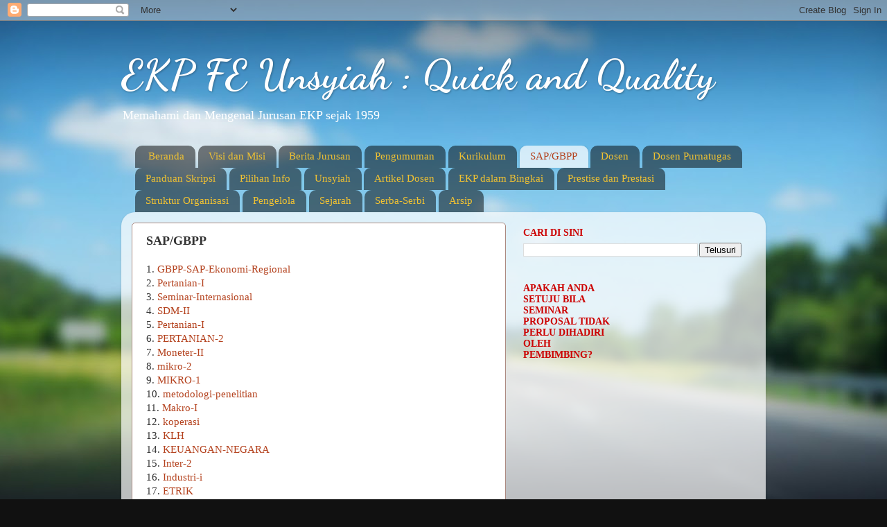

--- FILE ---
content_type: text/html; charset=UTF-8
request_url: https://ekpfeunsyiah.blogspot.com/p/sapgbpp.html
body_size: 11918
content:
<!DOCTYPE html>
<html class='v2' dir='ltr' lang='id'>
<head>
<link href='https://www.blogger.com/static/v1/widgets/335934321-css_bundle_v2.css' rel='stylesheet' type='text/css'/>
<meta content='width=1100' name='viewport'/>
<meta content='text/html; charset=UTF-8' http-equiv='Content-Type'/>
<meta content='blogger' name='generator'/>
<link href='https://ekpfeunsyiah.blogspot.com/favicon.ico' rel='icon' type='image/x-icon'/>
<link href='http://ekpfeunsyiah.blogspot.com/p/sapgbpp.html' rel='canonical'/>
<link rel="alternate" type="application/atom+xml" title="EKP FE Unsyiah : Quick and Quality - Atom" href="https://ekpfeunsyiah.blogspot.com/feeds/posts/default" />
<link rel="alternate" type="application/rss+xml" title="EKP FE Unsyiah : Quick and Quality - RSS" href="https://ekpfeunsyiah.blogspot.com/feeds/posts/default?alt=rss" />
<link rel="service.post" type="application/atom+xml" title="EKP FE Unsyiah : Quick and Quality - Atom" href="https://www.blogger.com/feeds/5503025417812248726/posts/default" />
<!--Can't find substitution for tag [blog.ieCssRetrofitLinks]-->
<meta content='http://ekpfeunsyiah.blogspot.com/p/sapgbpp.html' property='og:url'/>
<meta content='SAP/GBPP' property='og:title'/>
<meta content='1.  GBPP-SAP-Ekonomi-Regional  2. Pertanian-I  3.  Seminar-Internasional  4.  SDM-II  5.  Pertanian-I  6.  PERTANIAN-2  7.  Moneter-II  8.  ...' property='og:description'/>
<title>EKP FE Unsyiah : Quick and Quality: SAP/GBPP</title>
<style type='text/css'>@font-face{font-family:'Dancing Script';font-style:normal;font-weight:700;font-display:swap;src:url(//fonts.gstatic.com/s/dancingscript/v29/If2cXTr6YS-zF4S-kcSWSVi_sxjsohD9F50Ruu7B1i03Rep8hNX6plRPjLo.woff2)format('woff2');unicode-range:U+0102-0103,U+0110-0111,U+0128-0129,U+0168-0169,U+01A0-01A1,U+01AF-01B0,U+0300-0301,U+0303-0304,U+0308-0309,U+0323,U+0329,U+1EA0-1EF9,U+20AB;}@font-face{font-family:'Dancing Script';font-style:normal;font-weight:700;font-display:swap;src:url(//fonts.gstatic.com/s/dancingscript/v29/If2cXTr6YS-zF4S-kcSWSVi_sxjsohD9F50Ruu7B1i03ROp8hNX6plRPjLo.woff2)format('woff2');unicode-range:U+0100-02BA,U+02BD-02C5,U+02C7-02CC,U+02CE-02D7,U+02DD-02FF,U+0304,U+0308,U+0329,U+1D00-1DBF,U+1E00-1E9F,U+1EF2-1EFF,U+2020,U+20A0-20AB,U+20AD-20C0,U+2113,U+2C60-2C7F,U+A720-A7FF;}@font-face{font-family:'Dancing Script';font-style:normal;font-weight:700;font-display:swap;src:url(//fonts.gstatic.com/s/dancingscript/v29/If2cXTr6YS-zF4S-kcSWSVi_sxjsohD9F50Ruu7B1i03Sup8hNX6plRP.woff2)format('woff2');unicode-range:U+0000-00FF,U+0131,U+0152-0153,U+02BB-02BC,U+02C6,U+02DA,U+02DC,U+0304,U+0308,U+0329,U+2000-206F,U+20AC,U+2122,U+2191,U+2193,U+2212,U+2215,U+FEFF,U+FFFD;}</style>
<style id='page-skin-1' type='text/css'><!--
/*-----------------------------------------------
Blogger Template Style
Name:     Picture Window
Designer: Blogger
URL:      www.blogger.com
----------------------------------------------- */
/* Content
----------------------------------------------- */
body {
font: normal normal 15px Georgia, Utopia, 'Palatino Linotype', Palatino, serif;
color: #333333;
background: #111111 url(//themes.googleusercontent.com/image?id=1OACCYOE0-eoTRTfsBuX1NMN9nz599ufI1Jh0CggPFA_sK80AGkIr8pLtYRpNUKPmwtEa) repeat-x fixed top center;
}
html body .region-inner {
min-width: 0;
max-width: 100%;
width: auto;
}
.content-outer {
font-size: 90%;
}
a:link {
text-decoration:none;
color: #b4421e;
}
a:visited {
text-decoration:none;
color: #6699cc;
}
a:hover {
text-decoration:underline;
color: #30ce27;
}
.content-outer {
background: transparent none repeat scroll top left;
-moz-border-radius: 0;
-webkit-border-radius: 0;
-goog-ms-border-radius: 0;
border-radius: 0;
-moz-box-shadow: 0 0 0 rgba(0, 0, 0, .15);
-webkit-box-shadow: 0 0 0 rgba(0, 0, 0, .15);
-goog-ms-box-shadow: 0 0 0 rgba(0, 0, 0, .15);
box-shadow: 0 0 0 rgba(0, 0, 0, .15);
margin: 20px auto;
}
.content-inner {
padding: 0;
}
/* Header
----------------------------------------------- */
.header-outer {
background: transparent none repeat-x scroll top left;
_background-image: none;
color: #ffffff;
-moz-border-radius: 0;
-webkit-border-radius: 0;
-goog-ms-border-radius: 0;
border-radius: 0;
}
.Header img, .Header #header-inner {
-moz-border-radius: 0;
-webkit-border-radius: 0;
-goog-ms-border-radius: 0;
border-radius: 0;
}
.header-inner .Header .titlewrapper,
.header-inner .Header .descriptionwrapper {
padding-left: 0;
padding-right: 0;
}
.Header h1 {
font: normal bold 60px Dancing Script;
text-shadow: 1px 1px 3px rgba(0, 0, 0, 0.3);
}
.Header h1 a {
color: #ffffff;
}
.Header .description {
font-size: 130%;
}
/* Tabs
----------------------------------------------- */
.tabs-inner {
margin: .5em 20px 0;
padding: 0;
}
.tabs-inner .section {
margin: 0;
}
.tabs-inner .widget ul {
padding: 0;
background: transparent none repeat scroll bottom;
-moz-border-radius: 0;
-webkit-border-radius: 0;
-goog-ms-border-radius: 0;
border-radius: 0;
}
.tabs-inner .widget li {
border: none;
}
.tabs-inner .widget li a {
display: inline-block;
padding: .5em 1em;
margin-right: .25em;
color: #f1c232;
font: normal normal 15px Georgia, Utopia, 'Palatino Linotype', Palatino, serif;
-moz-border-radius: 10px 10px 0 0;
-webkit-border-top-left-radius: 10px;
-webkit-border-top-right-radius: 10px;
-goog-ms-border-radius: 10px 10px 0 0;
border-radius: 10px 10px 0 0;
background: transparent url(https://resources.blogblog.com/blogblog/data/1kt/transparent/black50.png) repeat scroll top left;
border-right: 1px solid transparent;
}
.tabs-inner .widget li:first-child a {
padding-left: 1.25em;
-moz-border-radius-topleft: 10px;
-moz-border-radius-bottomleft: 0;
-webkit-border-top-left-radius: 10px;
-webkit-border-bottom-left-radius: 0;
-goog-ms-border-top-left-radius: 10px;
-goog-ms-border-bottom-left-radius: 0;
border-top-left-radius: 10px;
border-bottom-left-radius: 0;
}
.tabs-inner .widget li.selected a,
.tabs-inner .widget li a:hover {
position: relative;
z-index: 1;
background: transparent url(https://resources.blogblog.com/blogblog/data/1kt/transparent/white80.png) repeat scroll bottom;
color: #b4421e;
-moz-box-shadow: 0 0 3px rgba(0, 0, 0, .15);
-webkit-box-shadow: 0 0 3px rgba(0, 0, 0, .15);
-goog-ms-box-shadow: 0 0 3px rgba(0, 0, 0, .15);
box-shadow: 0 0 3px rgba(0, 0, 0, .15);
}
/* Headings
----------------------------------------------- */
h2 {
font: normal bold 100% Georgia, Utopia, 'Palatino Linotype', Palatino, serif;
text-transform: uppercase;
color: #cc0000;
margin: .5em 0;
}
/* Main
----------------------------------------------- */
.main-outer {
background: transparent url(https://resources.blogblog.com/blogblog/data/1kt/transparent/white80.png) repeat scroll top left;
-moz-border-radius: 20px 20px 0 0;
-webkit-border-top-left-radius: 20px;
-webkit-border-top-right-radius: 20px;
-webkit-border-bottom-left-radius: 0;
-webkit-border-bottom-right-radius: 0;
-goog-ms-border-radius: 20px 20px 0 0;
border-radius: 20px 20px 0 0;
-moz-box-shadow: 0 1px 3px rgba(0, 0, 0, .15);
-webkit-box-shadow: 0 1px 3px rgba(0, 0, 0, .15);
-goog-ms-box-shadow: 0 1px 3px rgba(0, 0, 0, .15);
box-shadow: 0 1px 3px rgba(0, 0, 0, .15);
}
.main-inner {
padding: 15px 20px 20px;
}
.main-inner .column-center-inner {
padding: 0 0;
}
.main-inner .column-left-inner {
padding-left: 0;
}
.main-inner .column-right-inner {
padding-right: 0;
}
/* Posts
----------------------------------------------- */
h3.post-title {
margin: 0;
font: normal bold 18px Georgia, Utopia, 'Palatino Linotype', Palatino, serif;
}
.comments h4 {
margin: 1em 0 0;
font: normal bold 18px Georgia, Utopia, 'Palatino Linotype', Palatino, serif;
}
.date-header span {
color: #459223;
}
.post-outer {
background-color: #ffffff;
border: solid 1px #ac8a81;
-moz-border-radius: 5px;
-webkit-border-radius: 5px;
border-radius: 5px;
-goog-ms-border-radius: 5px;
padding: 15px 20px;
margin: 0 -20px 20px;
}
.post-body {
line-height: 1.4;
font-size: 110%;
position: relative;
}
.post-header {
margin: 0 0 1.5em;
color: #2c281a;
line-height: 1.6;
}
.post-footer {
margin: .5em 0 0;
color: #2c281a;
line-height: 1.6;
}
#blog-pager {
font-size: 140%
}
#comments .comment-author {
padding-top: 1.5em;
border-top: dashed 1px #ccc;
border-top: dashed 1px rgba(128, 128, 128, .5);
background-position: 0 1.5em;
}
#comments .comment-author:first-child {
padding-top: 0;
border-top: none;
}
.avatar-image-container {
margin: .2em 0 0;
}
/* Comments
----------------------------------------------- */
.comments .comments-content .icon.blog-author {
background-repeat: no-repeat;
background-image: url([data-uri]);
}
.comments .comments-content .loadmore a {
border-top: 1px solid #30ce27;
border-bottom: 1px solid #30ce27;
}
.comments .continue {
border-top: 2px solid #30ce27;
}
/* Widgets
----------------------------------------------- */
.widget ul, .widget #ArchiveList ul.flat {
padding: 0;
list-style: none;
}
.widget ul li, .widget #ArchiveList ul.flat li {
border-top: dashed 1px #ccc;
border-top: dashed 1px rgba(128, 128, 128, .5);
}
.widget ul li:first-child, .widget #ArchiveList ul.flat li:first-child {
border-top: none;
}
.widget .post-body ul {
list-style: disc;
}
.widget .post-body ul li {
border: none;
}
/* Footer
----------------------------------------------- */
.footer-outer {
color:#cccccc;
background: transparent url(https://resources.blogblog.com/blogblog/data/1kt/transparent/black50.png) repeat scroll top left;
-moz-border-radius: 0 0 20px 20px;
-webkit-border-top-left-radius: 0;
-webkit-border-top-right-radius: 0;
-webkit-border-bottom-left-radius: 20px;
-webkit-border-bottom-right-radius: 20px;
-goog-ms-border-radius: 0 0 20px 20px;
border-radius: 0 0 20px 20px;
-moz-box-shadow: 0 1px 3px rgba(0, 0, 0, .15);
-webkit-box-shadow: 0 1px 3px rgba(0, 0, 0, .15);
-goog-ms-box-shadow: 0 1px 3px rgba(0, 0, 0, .15);
box-shadow: 0 1px 3px rgba(0, 0, 0, .15);
}
.footer-inner {
padding: 10px 20px 20px;
}
.footer-outer a {
color: #99ccee;
}
.footer-outer a:visited {
color: #77aaee;
}
.footer-outer a:hover {
color: #33aaff;
}
.footer-outer .widget h2 {
color: #aaaaaa;
}
/* Mobile
----------------------------------------------- */
html body.mobile {
height: auto;
}
html body.mobile {
min-height: 480px;
background-size: 100% auto;
}
.mobile .body-fauxcolumn-outer {
background: transparent none repeat scroll top left;
}
html .mobile .mobile-date-outer, html .mobile .blog-pager {
border-bottom: none;
background: transparent url(https://resources.blogblog.com/blogblog/data/1kt/transparent/white80.png) repeat scroll top left;
margin-bottom: 10px;
}
.mobile .date-outer {
background: transparent url(https://resources.blogblog.com/blogblog/data/1kt/transparent/white80.png) repeat scroll top left;
}
.mobile .header-outer, .mobile .main-outer,
.mobile .post-outer, .mobile .footer-outer {
-moz-border-radius: 0;
-webkit-border-radius: 0;
-goog-ms-border-radius: 0;
border-radius: 0;
}
.mobile .content-outer,
.mobile .main-outer,
.mobile .post-outer {
background: inherit;
border: none;
}
.mobile .content-outer {
font-size: 100%;
}
.mobile-link-button {
background-color: #b4421e;
}
.mobile-link-button a:link, .mobile-link-button a:visited {
color: #ffffff;
}
.mobile-index-contents {
color: #333333;
}
.mobile .tabs-inner .PageList .widget-content {
background: transparent url(https://resources.blogblog.com/blogblog/data/1kt/transparent/white80.png) repeat scroll bottom;
color: #b4421e;
}
.mobile .tabs-inner .PageList .widget-content .pagelist-arrow {
border-left: 1px solid transparent;
}

--></style>
<style id='template-skin-1' type='text/css'><!--
body {
min-width: 930px;
}
.content-outer, .content-fauxcolumn-outer, .region-inner {
min-width: 930px;
max-width: 930px;
_width: 930px;
}
.main-inner .columns {
padding-left: 0px;
padding-right: 360px;
}
.main-inner .fauxcolumn-center-outer {
left: 0px;
right: 360px;
/* IE6 does not respect left and right together */
_width: expression(this.parentNode.offsetWidth -
parseInt("0px") -
parseInt("360px") + 'px');
}
.main-inner .fauxcolumn-left-outer {
width: 0px;
}
.main-inner .fauxcolumn-right-outer {
width: 360px;
}
.main-inner .column-left-outer {
width: 0px;
right: 100%;
margin-left: -0px;
}
.main-inner .column-right-outer {
width: 360px;
margin-right: -360px;
}
#layout {
min-width: 0;
}
#layout .content-outer {
min-width: 0;
width: 800px;
}
#layout .region-inner {
min-width: 0;
width: auto;
}
body#layout div.add_widget {
padding: 8px;
}
body#layout div.add_widget a {
margin-left: 32px;
}
--></style>
<style>
    body {background-image:url(\/\/themes.googleusercontent.com\/image?id=1OACCYOE0-eoTRTfsBuX1NMN9nz599ufI1Jh0CggPFA_sK80AGkIr8pLtYRpNUKPmwtEa);}
    
@media (max-width: 200px) { body {background-image:url(\/\/themes.googleusercontent.com\/image?id=1OACCYOE0-eoTRTfsBuX1NMN9nz599ufI1Jh0CggPFA_sK80AGkIr8pLtYRpNUKPmwtEa&options=w200);}}
@media (max-width: 400px) and (min-width: 201px) { body {background-image:url(\/\/themes.googleusercontent.com\/image?id=1OACCYOE0-eoTRTfsBuX1NMN9nz599ufI1Jh0CggPFA_sK80AGkIr8pLtYRpNUKPmwtEa&options=w400);}}
@media (max-width: 800px) and (min-width: 401px) { body {background-image:url(\/\/themes.googleusercontent.com\/image?id=1OACCYOE0-eoTRTfsBuX1NMN9nz599ufI1Jh0CggPFA_sK80AGkIr8pLtYRpNUKPmwtEa&options=w800);}}
@media (max-width: 1200px) and (min-width: 801px) { body {background-image:url(\/\/themes.googleusercontent.com\/image?id=1OACCYOE0-eoTRTfsBuX1NMN9nz599ufI1Jh0CggPFA_sK80AGkIr8pLtYRpNUKPmwtEa&options=w1200);}}
/* Last tag covers anything over one higher than the previous max-size cap. */
@media (min-width: 1201px) { body {background-image:url(\/\/themes.googleusercontent.com\/image?id=1OACCYOE0-eoTRTfsBuX1NMN9nz599ufI1Jh0CggPFA_sK80AGkIr8pLtYRpNUKPmwtEa&options=w1600);}}
  </style>
<link href='https://www.blogger.com/dyn-css/authorization.css?targetBlogID=5503025417812248726&amp;zx=d27f71e1-f200-4f0c-936e-aa90a335c639' media='none' onload='if(media!=&#39;all&#39;)media=&#39;all&#39;' rel='stylesheet'/><noscript><link href='https://www.blogger.com/dyn-css/authorization.css?targetBlogID=5503025417812248726&amp;zx=d27f71e1-f200-4f0c-936e-aa90a335c639' rel='stylesheet'/></noscript>
<meta name='google-adsense-platform-account' content='ca-host-pub-1556223355139109'/>
<meta name='google-adsense-platform-domain' content='blogspot.com'/>

</head>
<body class='loading variant-open'>
<div class='navbar section' id='navbar' name='Navbar'><div class='widget Navbar' data-version='1' id='Navbar1'><script type="text/javascript">
    function setAttributeOnload(object, attribute, val) {
      if(window.addEventListener) {
        window.addEventListener('load',
          function(){ object[attribute] = val; }, false);
      } else {
        window.attachEvent('onload', function(){ object[attribute] = val; });
      }
    }
  </script>
<div id="navbar-iframe-container"></div>
<script type="text/javascript" src="https://apis.google.com/js/platform.js"></script>
<script type="text/javascript">
      gapi.load("gapi.iframes:gapi.iframes.style.bubble", function() {
        if (gapi.iframes && gapi.iframes.getContext) {
          gapi.iframes.getContext().openChild({
              url: 'https://www.blogger.com/navbar/5503025417812248726?pa\x3d8636973964551801240\x26origin\x3dhttps://ekpfeunsyiah.blogspot.com',
              where: document.getElementById("navbar-iframe-container"),
              id: "navbar-iframe"
          });
        }
      });
    </script><script type="text/javascript">
(function() {
var script = document.createElement('script');
script.type = 'text/javascript';
script.src = '//pagead2.googlesyndication.com/pagead/js/google_top_exp.js';
var head = document.getElementsByTagName('head')[0];
if (head) {
head.appendChild(script);
}})();
</script>
</div></div>
<div class='body-fauxcolumns'>
<div class='fauxcolumn-outer body-fauxcolumn-outer'>
<div class='cap-top'>
<div class='cap-left'></div>
<div class='cap-right'></div>
</div>
<div class='fauxborder-left'>
<div class='fauxborder-right'></div>
<div class='fauxcolumn-inner'>
</div>
</div>
<div class='cap-bottom'>
<div class='cap-left'></div>
<div class='cap-right'></div>
</div>
</div>
</div>
<div class='content'>
<div class='content-fauxcolumns'>
<div class='fauxcolumn-outer content-fauxcolumn-outer'>
<div class='cap-top'>
<div class='cap-left'></div>
<div class='cap-right'></div>
</div>
<div class='fauxborder-left'>
<div class='fauxborder-right'></div>
<div class='fauxcolumn-inner'>
</div>
</div>
<div class='cap-bottom'>
<div class='cap-left'></div>
<div class='cap-right'></div>
</div>
</div>
</div>
<div class='content-outer'>
<div class='content-cap-top cap-top'>
<div class='cap-left'></div>
<div class='cap-right'></div>
</div>
<div class='fauxborder-left content-fauxborder-left'>
<div class='fauxborder-right content-fauxborder-right'></div>
<div class='content-inner'>
<header>
<div class='header-outer'>
<div class='header-cap-top cap-top'>
<div class='cap-left'></div>
<div class='cap-right'></div>
</div>
<div class='fauxborder-left header-fauxborder-left'>
<div class='fauxborder-right header-fauxborder-right'></div>
<div class='region-inner header-inner'>
<div class='header section' id='header' name='Tajuk'><div class='widget Header' data-version='1' id='Header1'>
<div id='header-inner'>
<div class='titlewrapper'>
<h1 class='title'>
<a href='https://ekpfeunsyiah.blogspot.com/'>
EKP FE Unsyiah : Quick and Quality
</a>
</h1>
</div>
<div class='descriptionwrapper'>
<p class='description'><span>Memahami dan Mengenal Jurusan EKP sejak 1959</span></p>
</div>
</div>
</div></div>
</div>
</div>
<div class='header-cap-bottom cap-bottom'>
<div class='cap-left'></div>
<div class='cap-right'></div>
</div>
</div>
</header>
<div class='tabs-outer'>
<div class='tabs-cap-top cap-top'>
<div class='cap-left'></div>
<div class='cap-right'></div>
</div>
<div class='fauxborder-left tabs-fauxborder-left'>
<div class='fauxborder-right tabs-fauxborder-right'></div>
<div class='region-inner tabs-inner'>
<div class='tabs section' id='crosscol' name='Seluruh Kolom'><div class='widget PageList' data-version='1' id='PageList1'>
<h2>Laman</h2>
<div class='widget-content'>
<ul>
<li>
<a href='https://ekpfeunsyiah.blogspot.com/'>Beranda</a>
</li>
<li>
<a href='https://ekpfeunsyiah.blogspot.com/p/visi-dan-misi.html'>Visi dan Misi</a>
</li>
<li>
<a href='https://ekpfeunsyiah.blogspot.com/p/berita-jurusan.html'>Berita Jurusan</a>
</li>
<li>
<a href='https://ekpfeunsyiah.blogspot.com/p/pengumuman.html'>Pengumuman</a>
</li>
<li>
<a href='https://ekpfeunsyiah.blogspot.com/p/kurikulum.html'>Kurikulum</a>
</li>
<li class='selected'>
<a href='https://ekpfeunsyiah.blogspot.com/p/sapgbpp.html'>SAP/GBPP</a>
</li>
<li>
<a href='https://ekpfeunsyiah.blogspot.com/p/dosen.html'>Dosen</a>
</li>
<li>
<a href='https://ekpfeunsyiah.blogspot.com/p/dosen-paripurna.html'>Dosen Purnatugas</a>
</li>
<li>
<a href='https://ekpfeunsyiah.blogspot.com/p/panduan-skripsi.html'>Panduan Skripsi</a>
</li>
<li>
<a href='http://abdjamal1966.wordpress.com'>Pilihan Info</a>
</li>
<li>
<a href='http://unsyiah.ac.id'>Unsyiah</a>
</li>
<li>
<a href='https://ekpfeunsyiah.blogspot.com/p/artikel-dosen.html'>Artikel Dosen</a>
</li>
<li>
<a href='https://ekpfeunsyiah.blogspot.com/p/foto-kegiatan.html'>EKP dalam Bingkai</a>
</li>
<li>
<a href='https://ekpfeunsyiah.blogspot.com/p/mahasis.html'>Prestise dan Prestasi</a>
</li>
<li>
<a href='https://ekpfeunsyiah.blogspot.com/p/struktur-organisasi.html'>Struktur Organisasi</a>
</li>
<li>
<a href='https://ekpfeunsyiah.blogspot.com/p/pengelola-jurusan.html'>Pengelola</a>
</li>
<li>
<a href='https://ekpfeunsyiah.blogspot.com/p/historis.html'>Sejarah</a>
</li>
<li>
<a href='https://ekpfeunsyiah.blogspot.com/p/serba-serbi.html'>Serba-Serbi</a>
</li>
<li>
<a href='https://ekpfeunsyiah.blogspot.com/p/arsip.html'>Arsip</a>
</li>
</ul>
<div class='clear'></div>
</div>
</div></div>
<div class='tabs no-items section' id='crosscol-overflow' name='Cross-Column 2'></div>
</div>
</div>
<div class='tabs-cap-bottom cap-bottom'>
<div class='cap-left'></div>
<div class='cap-right'></div>
</div>
</div>
<div class='main-outer'>
<div class='main-cap-top cap-top'>
<div class='cap-left'></div>
<div class='cap-right'></div>
</div>
<div class='fauxborder-left main-fauxborder-left'>
<div class='fauxborder-right main-fauxborder-right'></div>
<div class='region-inner main-inner'>
<div class='columns fauxcolumns'>
<div class='fauxcolumn-outer fauxcolumn-center-outer'>
<div class='cap-top'>
<div class='cap-left'></div>
<div class='cap-right'></div>
</div>
<div class='fauxborder-left'>
<div class='fauxborder-right'></div>
<div class='fauxcolumn-inner'>
</div>
</div>
<div class='cap-bottom'>
<div class='cap-left'></div>
<div class='cap-right'></div>
</div>
</div>
<div class='fauxcolumn-outer fauxcolumn-left-outer'>
<div class='cap-top'>
<div class='cap-left'></div>
<div class='cap-right'></div>
</div>
<div class='fauxborder-left'>
<div class='fauxborder-right'></div>
<div class='fauxcolumn-inner'>
</div>
</div>
<div class='cap-bottom'>
<div class='cap-left'></div>
<div class='cap-right'></div>
</div>
</div>
<div class='fauxcolumn-outer fauxcolumn-right-outer'>
<div class='cap-top'>
<div class='cap-left'></div>
<div class='cap-right'></div>
</div>
<div class='fauxborder-left'>
<div class='fauxborder-right'></div>
<div class='fauxcolumn-inner'>
</div>
</div>
<div class='cap-bottom'>
<div class='cap-left'></div>
<div class='cap-right'></div>
</div>
</div>
<!-- corrects IE6 width calculation -->
<div class='columns-inner'>
<div class='column-center-outer'>
<div class='column-center-inner'>
<div class='main section' id='main' name='Utama'><div class='widget Blog' data-version='1' id='Blog1'>
<div class='blog-posts hfeed'>

          <div class="date-outer">
        

          <div class="date-posts">
        
<div class='post-outer'>
<div class='post hentry uncustomized-post-template' itemprop='blogPost' itemscope='itemscope' itemtype='http://schema.org/BlogPosting'>
<meta content='5503025417812248726' itemprop='blogId'/>
<meta content='8636973964551801240' itemprop='postId'/>
<a name='8636973964551801240'></a>
<h3 class='post-title entry-title' itemprop='name'>
SAP/GBPP
</h3>
<div class='post-header'>
<div class='post-header-line-1'></div>
</div>
<div class='post-body entry-content' id='post-body-8636973964551801240' itemprop='description articleBody'>
1.&nbsp;<a href="http://www.scribd.com/doc/153831291/GBPP-SAP-Ekonomi-Regional" target="_blank">GBPP-SAP-Ekonomi-Regional</a><br />
2. <a href="http://www.scribd.com/doc/186500453/GBPP-Pertanian-I" target="_blank">Pertanian-I</a><br />
3.&nbsp;<a href="http://www.scribd.com/doc/186500516/Gbpp-Seminar-Internasional" target="_blank">Seminar-Internasional</a><br />
4.&nbsp;<a href="http://www.scribd.com/doc/186500490/GBPP-SDM-II" target="_blank">SDM-II</a><br />
5.&nbsp;<a href="http://www.scribd.com/doc/186500453/GBPP-Pertanian-I" target="_blank">Pertanian-I</a><br />
6.&nbsp;<a href="http://www.scribd.com/doc/186500412/GBPP-PERTANIAN-2" target="_blank">PERTANIAN-2</a><br />
7.&nbsp;<a href="http://www.scribd.com/doc/186500354/Gbpp-Moneter-II" target="_blank">Moneter-II</a><br />
8.&nbsp;<a href="http://www.scribd.com/doc/186500331/GBPP-mikro-2" target="_blank">mikro-2</a><br />
9.&nbsp;<a href="http://www.scribd.com/doc/186500276/GBPP-MIKRO-1">MIKRO-1</a><br />
10.&nbsp;<a href="http://www.scribd.com/doc/186500212/gbpp-metodologi-penelitian" target="_blank">metodologi-penelitian</a><br />
11.&nbsp;<a href="http://www.scribd.com/doc/186500143/Gbpp-Makro-I" target="_blank">Makro-I</a><br />
12.&nbsp;<a href="http://www.scribd.com/doc/186500068/GBPP-koperasi" target="_blank">koperasi</a><br />
13.&nbsp;<a href="http://www.scribd.com/doc/186500005/GBPP-KLH" target="_blank">KLH</a><br />
14.&nbsp;<a href="http://www.scribd.com/doc/186499932/GBPP-KEUANGAN-NEGARA" target="_blank">KEUANGAN-NEGARA</a><br />
15.&nbsp;<a href="http://www.scribd.com/doc/186499828/Gbpp-Inter-2-Print" target="_blank">Inter-2</a><br />
16.&nbsp;<a href="http://www.scribd.com/doc/186499794/Gbpp-Industri-i" target="_blank">Industri-i</a><br />
17. <a href="http://www.scribd.com/doc/186499697/GBPP-ETRIK" target="_blank">ETRIK</a><br />
18.&nbsp;<a href="http://www.scribd.com/doc/186499643/GBPP-EKP-1" target="_blank">EKP-1</a><br />
19.&nbsp;<a href="http://www.scribd.com/doc/186499618/Gbpp-Ekonomi-Politik-Tiu" target="_blank">Ekonomi-Politik-Tiu</a><br />
20.&nbsp;<a href="http://www.scribd.com/doc/186499538/Gbpp-Ekonomi-Industri-II" target="_blank">Ekonomi-Industri-II</a><br />
21.&nbsp;<a href="http://www.scribd.com/doc/186499467/GBPP-EKO-SDA-DAN-LH" target="_blank">EKO-SDA-DAN-LH</a><br />
22.&nbsp;<a href="http://www.scribd.com/doc/186499362/GBPP-Eko-Islam" target="_blank">GBPP-Eko-Islam</a><br />
23.&nbsp;<a href="http://www.scribd.com/doc/186500661/GBPP-Statistika-Inferensial" target="_blank">GBPP-Statistika-Inferensial</a><br />
24.&nbsp;<a href="http://www.scribd.com/doc/186500614/GBPP-STATISTIK-DESKRIPTIF">GBPP-STATISTIK-DESKRIPTIF</a><br />
25.&nbsp;<a href="http://www.scribd.com/doc/186500565/GBPP-SPSE">GBPP-SPSE</a><br />
26.&nbsp;<a href="http://www.scribd.com/doc/186498944/GBPP-EKONOMI-PUBLIK-2">GBPP-EKONOMI-PUBLIK-2</a><br />
27.&nbsp;<a href="http://www.scribd.com/doc/186488999/GBPP-BLKL">GBPP-BLKL</a><br />
28.<a href="http://www.scribd.com/doc/186830761/GBPP-EKONOMI-POLITIK" target="_blank">GBPP-EKONOMI-POLITIK</a><br />
29.&nbsp;<a href="http://www.scribd.com/doc/186830730/SAP-Time-Series" target="_blank">Time-Series</a><br />
30.&nbsp;<a href="http://www.scribd.com/doc/186847030/GBPP-Ekonomi-Makro-2">GBPP-Ekonomi-Makro-2</a>
<div style='clear: both;'></div>
</div>
<div class='post-footer'>
<div class='post-footer-line post-footer-line-1'>
<span class='post-author vcard'>
</span>
<span class='post-timestamp'>
</span>
<span class='post-comment-link'>
</span>
<span class='post-icons'>
<span class='item-control blog-admin pid-1225444241'>
<a href='https://www.blogger.com/page-edit.g?blogID=5503025417812248726&pageID=8636973964551801240&from=pencil' title='Edit Halaman'>
<img alt='' class='icon-action' height='18' src='https://resources.blogblog.com/img/icon18_edit_allbkg.gif' width='18'/>
</a>
</span>
</span>
<div class='post-share-buttons goog-inline-block'>
<a class='goog-inline-block share-button sb-email' href='https://www.blogger.com/share-post.g?blogID=5503025417812248726&pageID=8636973964551801240&target=email' target='_blank' title='Kirimkan Ini lewat Email'><span class='share-button-link-text'>Kirimkan Ini lewat Email</span></a><a class='goog-inline-block share-button sb-blog' href='https://www.blogger.com/share-post.g?blogID=5503025417812248726&pageID=8636973964551801240&target=blog' onclick='window.open(this.href, "_blank", "height=270,width=475"); return false;' target='_blank' title='BlogThis!'><span class='share-button-link-text'>BlogThis!</span></a><a class='goog-inline-block share-button sb-twitter' href='https://www.blogger.com/share-post.g?blogID=5503025417812248726&pageID=8636973964551801240&target=twitter' target='_blank' title='Bagikan ke X'><span class='share-button-link-text'>Bagikan ke X</span></a><a class='goog-inline-block share-button sb-facebook' href='https://www.blogger.com/share-post.g?blogID=5503025417812248726&pageID=8636973964551801240&target=facebook' onclick='window.open(this.href, "_blank", "height=430,width=640"); return false;' target='_blank' title='Berbagi ke Facebook'><span class='share-button-link-text'>Berbagi ke Facebook</span></a><a class='goog-inline-block share-button sb-pinterest' href='https://www.blogger.com/share-post.g?blogID=5503025417812248726&pageID=8636973964551801240&target=pinterest' target='_blank' title='Bagikan ke Pinterest'><span class='share-button-link-text'>Bagikan ke Pinterest</span></a>
</div>
</div>
<div class='post-footer-line post-footer-line-2'>
<span class='post-labels'>
</span>
</div>
<div class='post-footer-line post-footer-line-3'>
<span class='post-location'>
</span>
</div>
</div>
</div>
<div class='comments' id='comments'>
<a name='comments'></a>
<h4>Tidak ada komentar:</h4>
<div id='Blog1_comments-block-wrapper'>
<dl class='avatar-comment-indent' id='comments-block'>
</dl>
</div>
<p class='comment-footer'>
<div class='comment-form'>
<a name='comment-form'></a>
<h4 id='comment-post-message'>Posting Komentar</h4>
<p>
</p>
<a href='https://www.blogger.com/comment/frame/5503025417812248726?pa=8636973964551801240&hl=id&saa=85391&origin=https://ekpfeunsyiah.blogspot.com' id='comment-editor-src'></a>
<iframe allowtransparency='true' class='blogger-iframe-colorize blogger-comment-from-post' frameborder='0' height='410px' id='comment-editor' name='comment-editor' src='' width='100%'></iframe>
<script src='https://www.blogger.com/static/v1/jsbin/2830521187-comment_from_post_iframe.js' type='text/javascript'></script>
<script type='text/javascript'>
      BLOG_CMT_createIframe('https://www.blogger.com/rpc_relay.html');
    </script>
</div>
</p>
</div>
</div>

        </div></div>
      
</div>
<div class='blog-pager' id='blog-pager'>
<a class='home-link' href='https://ekpfeunsyiah.blogspot.com/'>Beranda</a>
</div>
<div class='clear'></div>
<div class='blog-feeds'>
<div class='feed-links'>
Langganan:
<a class='feed-link' href='https://ekpfeunsyiah.blogspot.com/feeds/posts/default' target='_blank' type='application/atom+xml'>Komentar (Atom)</a>
</div>
</div>
</div></div>
</div>
</div>
<div class='column-left-outer'>
<div class='column-left-inner'>
<aside>
</aside>
</div>
</div>
<div class='column-right-outer'>
<div class='column-right-inner'>
<aside>
<div class='sidebar section' id='sidebar-right-1'><div class='widget BlogSearch' data-version='1' id='BlogSearch1'>
<h2 class='title'>Cari di sini</h2>
<div class='widget-content'>
<div id='BlogSearch1_form'>
<form action='https://ekpfeunsyiah.blogspot.com/search' class='gsc-search-box' target='_top'>
<table cellpadding='0' cellspacing='0' class='gsc-search-box'>
<tbody>
<tr>
<td class='gsc-input'>
<input autocomplete='off' class='gsc-input' name='q' size='10' title='search' type='text' value=''/>
</td>
<td class='gsc-search-button'>
<input class='gsc-search-button' title='search' type='submit' value='Telusuri'/>
</td>
</tr>
</tbody>
</table>
</form>
</div>
</div>
<div class='clear'></div>
</div></div>
<table border='0' cellpadding='0' cellspacing='0' class='section-columns columns-2'>
<tbody>
<tr>
<td class='first columns-cell'>
<div class='sidebar section' id='sidebar-right-2-1'><div class='widget Poll' data-version='1' id='Poll1'>
<h2 class='title'>Apakah Anda Setuju bila Seminar Proposal tidak perlu dihadiri oleh Pembimbing?</h2>
<div class='widget-content'>
<iframe allowtransparency='true' frameborder='0' height='160' name='poll-widget8077595959041489578' style='border:none; width:100%;'></iframe>
<div class='clear'></div>
</div>
</div><div class='widget BlogArchive' data-version='1' id='BlogArchive1'>
<h2>Arsip</h2>
<div class='widget-content'>
<div id='ArchiveList'>
<div id='BlogArchive1_ArchiveList'>
<select id='BlogArchive1_ArchiveMenu'>
<option value=''>Arsip</option>
<option value='https://ekpfeunsyiah.blogspot.com/2013/07/'>Juli 2013 (1)</option>
</select>
</div>
</div>
<div class='clear'></div>
</div>
</div></div>
</td>
<td class='columns-cell'>
<div class='sidebar no-items section' id='sidebar-right-2-2'></div>
</td>
</tr>
</tbody>
</table>
<div class='sidebar no-items section' id='sidebar-right-3'></div>
</aside>
</div>
</div>
</div>
<div style='clear: both'></div>
<!-- columns -->
</div>
<!-- main -->
</div>
</div>
<div class='main-cap-bottom cap-bottom'>
<div class='cap-left'></div>
<div class='cap-right'></div>
</div>
</div>
<footer>
<div class='footer-outer'>
<div class='footer-cap-top cap-top'>
<div class='cap-left'></div>
<div class='cap-right'></div>
</div>
<div class='fauxborder-left footer-fauxborder-left'>
<div class='fauxborder-right footer-fauxborder-right'></div>
<div class='region-inner footer-inner'>
<div class='foot section' id='footer-1'><div class='widget LinkList' data-version='1' id='LinkList1'>
<h2>Link Situs</h2>
<div class='widget-content'>
<ul>
<li><a href='http://bps.go.id/'>Badan Pusat Statistik</a></li>
<li><a href='http://bi.go.id/'>Bank Indonesia</a></li>
</ul>
<div class='clear'></div>
</div>
</div></div>
<table border='0' cellpadding='0' cellspacing='0' class='section-columns columns-3'>
<tbody>
<tr>
<td class='first columns-cell'>
<div class='foot section' id='footer-2-1'><div class='widget Image' data-version='1' id='Image1'>
<h2>Yudisium</h2>
<div class='widget-content'>
<img alt='Yudisium' height='178' id='Image1_img' src='https://blogger.googleusercontent.com/img/b/R29vZ2xl/AVvXsEjm6v4akwB-jPb7Msfy_eFFEM0NvfIR-BVRvWj9sQ9NNSIQstIaPObmQr5ikTwNXVtYtDhvEriuUG6IVp2XdX_skqHDMFG7Q51wOJT-8K1jgSghB73gHv1gBWHJzO51j8ezLD0rC-X0oSbn/s1600/IMG_8331.JPG' width='267'/>
<br/>
<span class='caption'>PD1, Kajur, Sekjur, Staf dan Mahasiswa</span>
</div>
<div class='clear'></div>
</div><div class='widget Stats' data-version='1' id='Stats1'>
<h2>Total Tayangan Halaman</h2>
<div class='widget-content'>
<div id='Stats1_content' style='display: none;'>
<span class='counter-wrapper graph-counter-wrapper' id='Stats1_totalCount'>
</span>
<div class='clear'></div>
</div>
</div>
</div></div>
</td>
<td class='columns-cell'>
<div class='foot section' id='footer-2-2'><div class='widget Image' data-version='1' id='Image3'>
<h2>Pengelola Jurusan EKP</h2>
<div class='widget-content'>
<img alt='Pengelola Jurusan EKP' height='389' id='Image3_img' src='https://blogger.googleusercontent.com/img/b/R29vZ2xl/AVvXsEhwKv6J9T36aLh1PuAszUOmmGbyjhP7Cz1ivFCs2uiZeYV1YT5fOpS4AfkvVVRJ1o5yEImuqDPq3tCdsy_yioX6KOFCPibUMVkr7uxQYIe26EJ4GE3SljOaFMBUIn_PFbENV23w_a0Agotg/s1600/IMG_8495.JPG' width='267'/>
<br/>
<span class='caption'>Kajur, Sekjur dan Staf</span>
</div>
<div class='clear'></div>
</div><div class='widget Wikipedia' data-version='1' id='Wikipedia1'>
<h2 class='title'>Wikipedia</h2>
<div class='wikipedia-search-main-container'>
<form class='wikipedia-search-form' id='Wikipedia1_wikipedia-search-form' name='wikipedia'>
<div class='wikipedia-searchtable'>
<span>
<a class='wikipedia-search-wiki-link' href='https://wikipedia.org/wiki/' target='_blank'>
<img align='top' class='wikipedia-icon' src='https://resources.blogblog.com/img/widgets/icon_wikipedia_w.png'/>
</a>
</span>
<span class='wikipedia-search-bar'>
<span class='wikipedia-input-box'>
<input class='wikipedia-search-input' id='Wikipedia1_wikipedia-search-input' type='text'/>
</span>
<span>
<input class='wikipedia-search-button' type='submit'/>
</span>
</span>
</div>
</form>
<div class='wikipedia-search-results-header' id='Wikipedia1_wikipedia-search-results-header'>Hasil penelusuran</div>
<div class='wikipedia-search-results' id='Wikipedia1_wikipedia-search-results'></div>
<nobr>
<div dir='ltr' id='Wikipedia1_wikipedia-search-more'></div>
</nobr>
</div><br/>
<div class='clear'></div>
</div><div class='widget Translate' data-version='1' id='Translate1'>
<h2 class='title'>Translate</h2>
<div id='google_translate_element'></div>
<script>
    function googleTranslateElementInit() {
      new google.translate.TranslateElement({
        pageLanguage: 'id',
        autoDisplay: 'true',
        layout: google.translate.TranslateElement.InlineLayout.SIMPLE
      }, 'google_translate_element');
    }
  </script>
<script src='//translate.google.com/translate_a/element.js?cb=googleTranslateElementInit'></script>
<div class='clear'></div>
</div></div>
</td>
<td class='columns-cell'>
<div class='foot section' id='footer-2-3'><div class='widget Image' data-version='1' id='Image2'>
<h2>Saweue Jurusan</h2>
<div class='widget-content'>
<img alt='Saweue Jurusan' height='190' id='Image2_img' src='https://blogger.googleusercontent.com/img/b/R29vZ2xl/AVvXsEgW1udvQIgcSNLt5qgYRj3M8ExUg3NMvmeD8ScChCOSKBQfVUb5MOmKT3qxe6SCbKyE2mCWSwzshG5EUBVnEasPTgQv9O60_CSQif-sDBxWiu1nFlCy9_Z4IMm5KGf9o6okPdq2a1EcGuVR/s253/2012-01-02+12.45.54.jpg' width='253'/>
<br/>
<span class='caption'>Prof. Syamsuddin Mahmud, Prof. R. Masbar dan Dr. Mirza Tabrani</span>
</div>
<div class='clear'></div>
</div><div class='widget Profile' data-version='1' id='Profile1'>
<h2>Mengenai Saya</h2>
<div class='widget-content'>
<dl class='profile-datablock'>
<dt class='profile-data'>
<a class='profile-name-link g-profile' href='https://www.blogger.com/profile/14206702438215883996' rel='author' style='background-image: url(//www.blogger.com/img/logo-16.png);'>
Unknown
</a>
</dt>
</dl>
<a class='profile-link' href='https://www.blogger.com/profile/14206702438215883996' rel='author'>Lihat profil lengkapku</a>
<div class='clear'></div>
</div>
</div></div>
</td>
</tr>
</tbody>
</table>
<!-- outside of the include in order to lock Attribution widget -->
<div class='foot section' id='footer-3' name='Footer'><div class='widget Attribution' data-version='1' id='Attribution1'>
<div class='widget-content' style='text-align: center;'>
copy right @ EKP FE Unsyiah | 2013 | constructed by Abd. Jamal. Tema Jendela Gambar. Diberdayakan oleh <a href='https://www.blogger.com' target='_blank'>Blogger</a>.
</div>
<div class='clear'></div>
</div></div>
</div>
</div>
<div class='footer-cap-bottom cap-bottom'>
<div class='cap-left'></div>
<div class='cap-right'></div>
</div>
</div>
</footer>
<!-- content -->
</div>
</div>
<div class='content-cap-bottom cap-bottom'>
<div class='cap-left'></div>
<div class='cap-right'></div>
</div>
</div>
</div>
<script type='text/javascript'>
    window.setTimeout(function() {
        document.body.className = document.body.className.replace('loading', '');
      }, 10);
  </script>

<script type="text/javascript" src="https://www.blogger.com/static/v1/widgets/3845888474-widgets.js"></script>
<script type='text/javascript'>
window['__wavt'] = 'AOuZoY6rylJoPlm-nBEN89BDqF6Vg_ouIw:1768713655151';_WidgetManager._Init('//www.blogger.com/rearrange?blogID\x3d5503025417812248726','//ekpfeunsyiah.blogspot.com/p/sapgbpp.html','5503025417812248726');
_WidgetManager._SetDataContext([{'name': 'blog', 'data': {'blogId': '5503025417812248726', 'title': 'EKP FE Unsyiah : Quick and Quality', 'url': 'https://ekpfeunsyiah.blogspot.com/p/sapgbpp.html', 'canonicalUrl': 'http://ekpfeunsyiah.blogspot.com/p/sapgbpp.html', 'homepageUrl': 'https://ekpfeunsyiah.blogspot.com/', 'searchUrl': 'https://ekpfeunsyiah.blogspot.com/search', 'canonicalHomepageUrl': 'http://ekpfeunsyiah.blogspot.com/', 'blogspotFaviconUrl': 'https://ekpfeunsyiah.blogspot.com/favicon.ico', 'bloggerUrl': 'https://www.blogger.com', 'hasCustomDomain': false, 'httpsEnabled': true, 'enabledCommentProfileImages': true, 'gPlusViewType': 'FILTERED_POSTMOD', 'adultContent': false, 'analyticsAccountNumber': '', 'encoding': 'UTF-8', 'locale': 'id', 'localeUnderscoreDelimited': 'id', 'languageDirection': 'ltr', 'isPrivate': false, 'isMobile': false, 'isMobileRequest': false, 'mobileClass': '', 'isPrivateBlog': false, 'isDynamicViewsAvailable': true, 'feedLinks': '\x3clink rel\x3d\x22alternate\x22 type\x3d\x22application/atom+xml\x22 title\x3d\x22EKP FE Unsyiah : Quick and Quality - Atom\x22 href\x3d\x22https://ekpfeunsyiah.blogspot.com/feeds/posts/default\x22 /\x3e\n\x3clink rel\x3d\x22alternate\x22 type\x3d\x22application/rss+xml\x22 title\x3d\x22EKP FE Unsyiah : Quick and Quality - RSS\x22 href\x3d\x22https://ekpfeunsyiah.blogspot.com/feeds/posts/default?alt\x3drss\x22 /\x3e\n\x3clink rel\x3d\x22service.post\x22 type\x3d\x22application/atom+xml\x22 title\x3d\x22EKP FE Unsyiah : Quick and Quality - Atom\x22 href\x3d\x22https://www.blogger.com/feeds/5503025417812248726/posts/default\x22 /\x3e\n', 'meTag': '', 'adsenseHostId': 'ca-host-pub-1556223355139109', 'adsenseHasAds': false, 'adsenseAutoAds': false, 'boqCommentIframeForm': true, 'loginRedirectParam': '', 'view': '', 'dynamicViewsCommentsSrc': '//www.blogblog.com/dynamicviews/4224c15c4e7c9321/js/comments.js', 'dynamicViewsScriptSrc': '//www.blogblog.com/dynamicviews/2dfa401275732ff9', 'plusOneApiSrc': 'https://apis.google.com/js/platform.js', 'disableGComments': true, 'interstitialAccepted': false, 'sharing': {'platforms': [{'name': 'Dapatkan link', 'key': 'link', 'shareMessage': 'Dapatkan link', 'target': ''}, {'name': 'Facebook', 'key': 'facebook', 'shareMessage': 'Bagikan ke Facebook', 'target': 'facebook'}, {'name': 'BlogThis!', 'key': 'blogThis', 'shareMessage': 'BlogThis!', 'target': 'blog'}, {'name': 'X', 'key': 'twitter', 'shareMessage': 'Bagikan ke X', 'target': 'twitter'}, {'name': 'Pinterest', 'key': 'pinterest', 'shareMessage': 'Bagikan ke Pinterest', 'target': 'pinterest'}, {'name': 'Email', 'key': 'email', 'shareMessage': 'Email', 'target': 'email'}], 'disableGooglePlus': true, 'googlePlusShareButtonWidth': 0, 'googlePlusBootstrap': '\x3cscript type\x3d\x22text/javascript\x22\x3ewindow.___gcfg \x3d {\x27lang\x27: \x27id\x27};\x3c/script\x3e'}, 'hasCustomJumpLinkMessage': false, 'jumpLinkMessage': 'Baca selengkapnya', 'pageType': 'static_page', 'pageId': '8636973964551801240', 'pageName': 'SAP/GBPP', 'pageTitle': 'EKP FE Unsyiah : Quick and Quality: SAP/GBPP'}}, {'name': 'features', 'data': {}}, {'name': 'messages', 'data': {'edit': 'Edit', 'linkCopiedToClipboard': 'Tautan disalin ke papan klip!', 'ok': 'Oke', 'postLink': 'Tautan Pos'}}, {'name': 'template', 'data': {'name': 'Picture Window', 'localizedName': 'Jendela Gambar', 'isResponsive': false, 'isAlternateRendering': false, 'isCustom': false, 'variant': 'open', 'variantId': 'open'}}, {'name': 'view', 'data': {'classic': {'name': 'classic', 'url': '?view\x3dclassic'}, 'flipcard': {'name': 'flipcard', 'url': '?view\x3dflipcard'}, 'magazine': {'name': 'magazine', 'url': '?view\x3dmagazine'}, 'mosaic': {'name': 'mosaic', 'url': '?view\x3dmosaic'}, 'sidebar': {'name': 'sidebar', 'url': '?view\x3dsidebar'}, 'snapshot': {'name': 'snapshot', 'url': '?view\x3dsnapshot'}, 'timeslide': {'name': 'timeslide', 'url': '?view\x3dtimeslide'}, 'isMobile': false, 'title': 'SAP/GBPP', 'description': '1.\xa0 GBPP-SAP-Ekonomi-Regional  2. Pertanian-I  3.\xa0 Seminar-Internasional  4.\xa0 SDM-II  5.\xa0 Pertanian-I  6.\xa0 PERTANIAN-2  7.\xa0 Moneter-II  8.\xa0 ...', 'url': 'https://ekpfeunsyiah.blogspot.com/p/sapgbpp.html', 'type': 'item', 'isSingleItem': true, 'isMultipleItems': false, 'isError': false, 'isPage': true, 'isPost': false, 'isHomepage': false, 'isArchive': false, 'isLabelSearch': false, 'pageId': 8636973964551801240}}]);
_WidgetManager._RegisterWidget('_NavbarView', new _WidgetInfo('Navbar1', 'navbar', document.getElementById('Navbar1'), {}, 'displayModeFull'));
_WidgetManager._RegisterWidget('_HeaderView', new _WidgetInfo('Header1', 'header', document.getElementById('Header1'), {}, 'displayModeFull'));
_WidgetManager._RegisterWidget('_PageListView', new _WidgetInfo('PageList1', 'crosscol', document.getElementById('PageList1'), {'title': 'Laman', 'links': [{'isCurrentPage': false, 'href': 'https://ekpfeunsyiah.blogspot.com/', 'title': 'Beranda'}, {'isCurrentPage': false, 'href': 'https://ekpfeunsyiah.blogspot.com/p/visi-dan-misi.html', 'id': '7994619604922540852', 'title': 'Visi dan Misi'}, {'isCurrentPage': false, 'href': 'https://ekpfeunsyiah.blogspot.com/p/berita-jurusan.html', 'id': '712436697781271464', 'title': 'Berita Jurusan'}, {'isCurrentPage': false, 'href': 'https://ekpfeunsyiah.blogspot.com/p/pengumuman.html', 'id': '4565581165088984211', 'title': 'Pengumuman'}, {'isCurrentPage': false, 'href': 'https://ekpfeunsyiah.blogspot.com/p/kurikulum.html', 'id': '2260616342295122843', 'title': 'Kurikulum'}, {'isCurrentPage': true, 'href': 'https://ekpfeunsyiah.blogspot.com/p/sapgbpp.html', 'id': '8636973964551801240', 'title': 'SAP/GBPP'}, {'isCurrentPage': false, 'href': 'https://ekpfeunsyiah.blogspot.com/p/dosen.html', 'id': '1226468874453704017', 'title': 'Dosen'}, {'isCurrentPage': false, 'href': 'https://ekpfeunsyiah.blogspot.com/p/dosen-paripurna.html', 'id': '2756857893580705568', 'title': 'Dosen Purnatugas'}, {'isCurrentPage': false, 'href': 'https://ekpfeunsyiah.blogspot.com/p/panduan-skripsi.html', 'id': '7602129006151997973', 'title': 'Panduan Skripsi'}, {'isCurrentPage': false, 'href': 'http://abdjamal1966.wordpress.com', 'title': 'Pilihan Info'}, {'isCurrentPage': false, 'href': 'http://unsyiah.ac.id', 'title': 'Unsyiah'}, {'isCurrentPage': false, 'href': 'https://ekpfeunsyiah.blogspot.com/p/artikel-dosen.html', 'id': '1826651581094246651', 'title': 'Artikel Dosen'}, {'isCurrentPage': false, 'href': 'https://ekpfeunsyiah.blogspot.com/p/foto-kegiatan.html', 'id': '5970187089288658939', 'title': 'EKP dalam Bingkai'}, {'isCurrentPage': false, 'href': 'https://ekpfeunsyiah.blogspot.com/p/mahasis.html', 'id': '2348711303114666663', 'title': 'Prestise dan Prestasi'}, {'isCurrentPage': false, 'href': 'https://ekpfeunsyiah.blogspot.com/p/struktur-organisasi.html', 'id': '497066247865677632', 'title': 'Struktur Organisasi'}, {'isCurrentPage': false, 'href': 'https://ekpfeunsyiah.blogspot.com/p/pengelola-jurusan.html', 'id': '1677611760541538581', 'title': 'Pengelola'}, {'isCurrentPage': false, 'href': 'https://ekpfeunsyiah.blogspot.com/p/historis.html', 'id': '8342804036315544767', 'title': 'Sejarah'}, {'isCurrentPage': false, 'href': 'https://ekpfeunsyiah.blogspot.com/p/serba-serbi.html', 'id': '6747369194602164909', 'title': 'Serba-Serbi'}, {'isCurrentPage': false, 'href': 'https://ekpfeunsyiah.blogspot.com/p/arsip.html', 'id': '2949711010257484503', 'title': 'Arsip'}], 'mobile': false, 'showPlaceholder': true, 'hasCurrentPage': true}, 'displayModeFull'));
_WidgetManager._RegisterWidget('_BlogView', new _WidgetInfo('Blog1', 'main', document.getElementById('Blog1'), {'cmtInteractionsEnabled': false, 'lightboxEnabled': true, 'lightboxModuleUrl': 'https://www.blogger.com/static/v1/jsbin/4049919853-lbx.js', 'lightboxCssUrl': 'https://www.blogger.com/static/v1/v-css/828616780-lightbox_bundle.css'}, 'displayModeFull'));
_WidgetManager._RegisterWidget('_BlogSearchView', new _WidgetInfo('BlogSearch1', 'sidebar-right-1', document.getElementById('BlogSearch1'), {}, 'displayModeFull'));
_WidgetManager._RegisterWidget('_PollView', new _WidgetInfo('Poll1', 'sidebar-right-2-1', document.getElementById('Poll1'), {'pollid': '8077595959041489578', 'iframeurl': '/b/poll-results?pollWidget\x3dPoll1\x26txtclr\x3d%23333333\x26lnkclr\x3d%23b4421e\x26chrtclr\x3d%23b4421e\x26font\x3dnormal+normal+15px+Georgia,+Utopia,+\x27Palatino+Linotype\x27,+Palatino,+serif\x26hideq\x3dtrue\x26purl\x3dhttps://ekpfeunsyiah.blogspot.com/'}, 'displayModeFull'));
_WidgetManager._RegisterWidget('_BlogArchiveView', new _WidgetInfo('BlogArchive1', 'sidebar-right-2-1', document.getElementById('BlogArchive1'), {'languageDirection': 'ltr', 'loadingMessage': 'Memuat\x26hellip;'}, 'displayModeFull'));
_WidgetManager._RegisterWidget('_LinkListView', new _WidgetInfo('LinkList1', 'footer-1', document.getElementById('LinkList1'), {}, 'displayModeFull'));
_WidgetManager._RegisterWidget('_ImageView', new _WidgetInfo('Image1', 'footer-2-1', document.getElementById('Image1'), {'resize': true}, 'displayModeFull'));
_WidgetManager._RegisterWidget('_StatsView', new _WidgetInfo('Stats1', 'footer-2-1', document.getElementById('Stats1'), {'title': 'Total Tayangan Halaman', 'showGraphicalCounter': true, 'showAnimatedCounter': true, 'showSparkline': false, 'statsUrl': '//ekpfeunsyiah.blogspot.com/b/stats?style\x3dBLACK_TRANSPARENT\x26timeRange\x3dALL_TIME\x26token\x3dAPq4FmAguNW5AeYhbXQSwxGiYphXeNsWq6AUlk1d1YjciVpmzHaxQm3xhJ9L56olqZZaxjb0ADUeQH1bK94H3OJkbAtxduJY_Q'}, 'displayModeFull'));
_WidgetManager._RegisterWidget('_ImageView', new _WidgetInfo('Image3', 'footer-2-2', document.getElementById('Image3'), {'resize': true}, 'displayModeFull'));
_WidgetManager._RegisterWidget('_WikipediaView', new _WidgetInfo('Wikipedia1', 'footer-2-2', document.getElementById('Wikipedia1'), {'title': 'Wikipedia', 'language': 'id', 'noResultsFoundMsg': 'Hasil tidak ditemukan.', 'enterTextMsg': 'Masukkan teks untuk ditelusuri.', 'moreMsg': 'Lainnya \xbb', 'searchResultsMsg': 'Hasil penelusuran', 'fetchingErrorMsg': 'Sebuah kesalahan terjadi. Silakan coba lagi.'}, 'displayModeFull'));
_WidgetManager._RegisterWidget('_TranslateView', new _WidgetInfo('Translate1', 'footer-2-2', document.getElementById('Translate1'), {}, 'displayModeFull'));
_WidgetManager._RegisterWidget('_ImageView', new _WidgetInfo('Image2', 'footer-2-3', document.getElementById('Image2'), {'resize': false}, 'displayModeFull'));
_WidgetManager._RegisterWidget('_ProfileView', new _WidgetInfo('Profile1', 'footer-2-3', document.getElementById('Profile1'), {}, 'displayModeFull'));
_WidgetManager._RegisterWidget('_AttributionView', new _WidgetInfo('Attribution1', 'footer-3', document.getElementById('Attribution1'), {}, 'displayModeFull'));
</script>
</body>
</html>